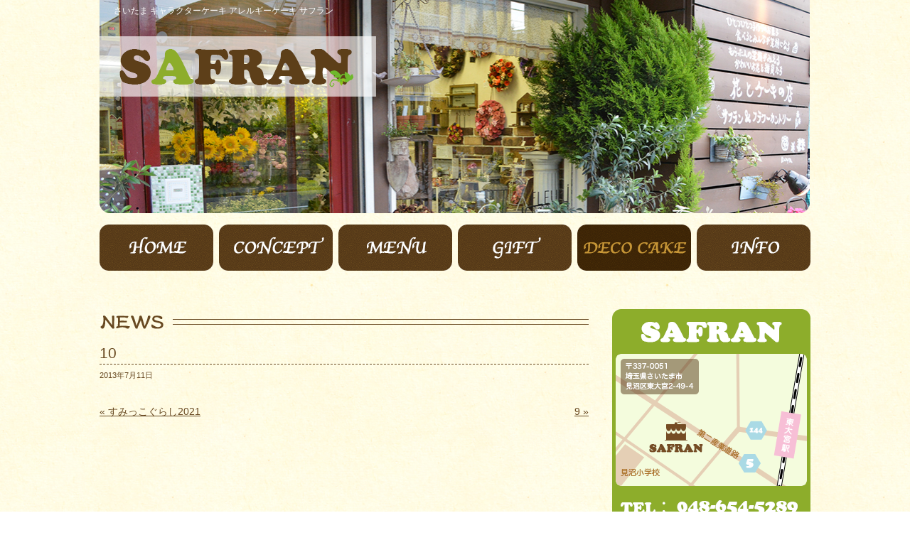

--- FILE ---
content_type: text/html; charset=UTF-8
request_url: http://www.safran.jp/decoration/10/
body_size: 6836
content:
<!doctype html>
<html>
<head>
<meta charset="UTF-8">
<meta name="keywords" content="さいたま,キャラクターケーキ,スイーツ,洋菓子,アレルギーケーキ">
<meta name="description" content="卵、バターなど素材にこだわったケーキ、キャラクターケーキなどのオーダーメイドケーキを販売するさいたま市東大宮の手作り洋菓子店 SAFRAN">
<link rel="stylesheet" href="http://www.safran.jp/wp-content/themes/safran/style.css" media="screen">
<link rel="stylesheet" type="text/css" href="http://www.safran.jp/wp-content/themes/safran/css/page.css">
<link rel="shortcut icon" href="http://www.safran.jp/wp-content/themes/safran/images/favicon.ico">
<!--[if lt IE 9]>
<script src="http://html5shiv.googlecode.com/svn/trunk/html5.js"></script>
<![endif]-->

<title>10 | さいたま市東大宮の手作りケーキ屋 サフラン</title>
<meta name='robots' content='max-image-preview:large' />
<link rel="alternate" type="application/rss+xml" title="さいたま市東大宮の手作りケーキ屋 サフラン &raquo; 10 のコメントのフィード" href="http://www.safran.jp/decoration/10/feed/" />
<script type="text/javascript">
/* <![CDATA[ */
window._wpemojiSettings = {"baseUrl":"https:\/\/s.w.org\/images\/core\/emoji\/14.0.0\/72x72\/","ext":".png","svgUrl":"https:\/\/s.w.org\/images\/core\/emoji\/14.0.0\/svg\/","svgExt":".svg","source":{"concatemoji":"http:\/\/www.safran.jp\/wp-includes\/js\/wp-emoji-release.min.js?ver=6.4.3"}};
/*! This file is auto-generated */
!function(i,n){var o,s,e;function c(e){try{var t={supportTests:e,timestamp:(new Date).valueOf()};sessionStorage.setItem(o,JSON.stringify(t))}catch(e){}}function p(e,t,n){e.clearRect(0,0,e.canvas.width,e.canvas.height),e.fillText(t,0,0);var t=new Uint32Array(e.getImageData(0,0,e.canvas.width,e.canvas.height).data),r=(e.clearRect(0,0,e.canvas.width,e.canvas.height),e.fillText(n,0,0),new Uint32Array(e.getImageData(0,0,e.canvas.width,e.canvas.height).data));return t.every(function(e,t){return e===r[t]})}function u(e,t,n){switch(t){case"flag":return n(e,"\ud83c\udff3\ufe0f\u200d\u26a7\ufe0f","\ud83c\udff3\ufe0f\u200b\u26a7\ufe0f")?!1:!n(e,"\ud83c\uddfa\ud83c\uddf3","\ud83c\uddfa\u200b\ud83c\uddf3")&&!n(e,"\ud83c\udff4\udb40\udc67\udb40\udc62\udb40\udc65\udb40\udc6e\udb40\udc67\udb40\udc7f","\ud83c\udff4\u200b\udb40\udc67\u200b\udb40\udc62\u200b\udb40\udc65\u200b\udb40\udc6e\u200b\udb40\udc67\u200b\udb40\udc7f");case"emoji":return!n(e,"\ud83e\udef1\ud83c\udffb\u200d\ud83e\udef2\ud83c\udfff","\ud83e\udef1\ud83c\udffb\u200b\ud83e\udef2\ud83c\udfff")}return!1}function f(e,t,n){var r="undefined"!=typeof WorkerGlobalScope&&self instanceof WorkerGlobalScope?new OffscreenCanvas(300,150):i.createElement("canvas"),a=r.getContext("2d",{willReadFrequently:!0}),o=(a.textBaseline="top",a.font="600 32px Arial",{});return e.forEach(function(e){o[e]=t(a,e,n)}),o}function t(e){var t=i.createElement("script");t.src=e,t.defer=!0,i.head.appendChild(t)}"undefined"!=typeof Promise&&(o="wpEmojiSettingsSupports",s=["flag","emoji"],n.supports={everything:!0,everythingExceptFlag:!0},e=new Promise(function(e){i.addEventListener("DOMContentLoaded",e,{once:!0})}),new Promise(function(t){var n=function(){try{var e=JSON.parse(sessionStorage.getItem(o));if("object"==typeof e&&"number"==typeof e.timestamp&&(new Date).valueOf()<e.timestamp+604800&&"object"==typeof e.supportTests)return e.supportTests}catch(e){}return null}();if(!n){if("undefined"!=typeof Worker&&"undefined"!=typeof OffscreenCanvas&&"undefined"!=typeof URL&&URL.createObjectURL&&"undefined"!=typeof Blob)try{var e="postMessage("+f.toString()+"("+[JSON.stringify(s),u.toString(),p.toString()].join(",")+"));",r=new Blob([e],{type:"text/javascript"}),a=new Worker(URL.createObjectURL(r),{name:"wpTestEmojiSupports"});return void(a.onmessage=function(e){c(n=e.data),a.terminate(),t(n)})}catch(e){}c(n=f(s,u,p))}t(n)}).then(function(e){for(var t in e)n.supports[t]=e[t],n.supports.everything=n.supports.everything&&n.supports[t],"flag"!==t&&(n.supports.everythingExceptFlag=n.supports.everythingExceptFlag&&n.supports[t]);n.supports.everythingExceptFlag=n.supports.everythingExceptFlag&&!n.supports.flag,n.DOMReady=!1,n.readyCallback=function(){n.DOMReady=!0}}).then(function(){return e}).then(function(){var e;n.supports.everything||(n.readyCallback(),(e=n.source||{}).concatemoji?t(e.concatemoji):e.wpemoji&&e.twemoji&&(t(e.twemoji),t(e.wpemoji)))}))}((window,document),window._wpemojiSettings);
/* ]]> */
</script>
<link rel='stylesheet' id='colorbox-theme1-css' href='http://www.safran.jp/wp-content/plugins/jquery-colorbox/themes/theme1/colorbox.css?ver=4.6' type='text/css' media='screen' />
<style id='wp-emoji-styles-inline-css' type='text/css'>

	img.wp-smiley, img.emoji {
		display: inline !important;
		border: none !important;
		box-shadow: none !important;
		height: 1em !important;
		width: 1em !important;
		margin: 0 0.07em !important;
		vertical-align: -0.1em !important;
		background: none !important;
		padding: 0 !important;
	}
</style>
<link rel='stylesheet' id='wp-block-library-css' href='http://www.safran.jp/wp-includes/css/dist/block-library/style.min.css?ver=6.4.3' type='text/css' media='all' />
<style id='classic-theme-styles-inline-css' type='text/css'>
/*! This file is auto-generated */
.wp-block-button__link{color:#fff;background-color:#32373c;border-radius:9999px;box-shadow:none;text-decoration:none;padding:calc(.667em + 2px) calc(1.333em + 2px);font-size:1.125em}.wp-block-file__button{background:#32373c;color:#fff;text-decoration:none}
</style>
<style id='global-styles-inline-css' type='text/css'>
body{--wp--preset--color--black: #000000;--wp--preset--color--cyan-bluish-gray: #abb8c3;--wp--preset--color--white: #ffffff;--wp--preset--color--pale-pink: #f78da7;--wp--preset--color--vivid-red: #cf2e2e;--wp--preset--color--luminous-vivid-orange: #ff6900;--wp--preset--color--luminous-vivid-amber: #fcb900;--wp--preset--color--light-green-cyan: #7bdcb5;--wp--preset--color--vivid-green-cyan: #00d084;--wp--preset--color--pale-cyan-blue: #8ed1fc;--wp--preset--color--vivid-cyan-blue: #0693e3;--wp--preset--color--vivid-purple: #9b51e0;--wp--preset--gradient--vivid-cyan-blue-to-vivid-purple: linear-gradient(135deg,rgba(6,147,227,1) 0%,rgb(155,81,224) 100%);--wp--preset--gradient--light-green-cyan-to-vivid-green-cyan: linear-gradient(135deg,rgb(122,220,180) 0%,rgb(0,208,130) 100%);--wp--preset--gradient--luminous-vivid-amber-to-luminous-vivid-orange: linear-gradient(135deg,rgba(252,185,0,1) 0%,rgba(255,105,0,1) 100%);--wp--preset--gradient--luminous-vivid-orange-to-vivid-red: linear-gradient(135deg,rgba(255,105,0,1) 0%,rgb(207,46,46) 100%);--wp--preset--gradient--very-light-gray-to-cyan-bluish-gray: linear-gradient(135deg,rgb(238,238,238) 0%,rgb(169,184,195) 100%);--wp--preset--gradient--cool-to-warm-spectrum: linear-gradient(135deg,rgb(74,234,220) 0%,rgb(151,120,209) 20%,rgb(207,42,186) 40%,rgb(238,44,130) 60%,rgb(251,105,98) 80%,rgb(254,248,76) 100%);--wp--preset--gradient--blush-light-purple: linear-gradient(135deg,rgb(255,206,236) 0%,rgb(152,150,240) 100%);--wp--preset--gradient--blush-bordeaux: linear-gradient(135deg,rgb(254,205,165) 0%,rgb(254,45,45) 50%,rgb(107,0,62) 100%);--wp--preset--gradient--luminous-dusk: linear-gradient(135deg,rgb(255,203,112) 0%,rgb(199,81,192) 50%,rgb(65,88,208) 100%);--wp--preset--gradient--pale-ocean: linear-gradient(135deg,rgb(255,245,203) 0%,rgb(182,227,212) 50%,rgb(51,167,181) 100%);--wp--preset--gradient--electric-grass: linear-gradient(135deg,rgb(202,248,128) 0%,rgb(113,206,126) 100%);--wp--preset--gradient--midnight: linear-gradient(135deg,rgb(2,3,129) 0%,rgb(40,116,252) 100%);--wp--preset--font-size--small: 13px;--wp--preset--font-size--medium: 20px;--wp--preset--font-size--large: 36px;--wp--preset--font-size--x-large: 42px;--wp--preset--spacing--20: 0.44rem;--wp--preset--spacing--30: 0.67rem;--wp--preset--spacing--40: 1rem;--wp--preset--spacing--50: 1.5rem;--wp--preset--spacing--60: 2.25rem;--wp--preset--spacing--70: 3.38rem;--wp--preset--spacing--80: 5.06rem;--wp--preset--shadow--natural: 6px 6px 9px rgba(0, 0, 0, 0.2);--wp--preset--shadow--deep: 12px 12px 50px rgba(0, 0, 0, 0.4);--wp--preset--shadow--sharp: 6px 6px 0px rgba(0, 0, 0, 0.2);--wp--preset--shadow--outlined: 6px 6px 0px -3px rgba(255, 255, 255, 1), 6px 6px rgba(0, 0, 0, 1);--wp--preset--shadow--crisp: 6px 6px 0px rgba(0, 0, 0, 1);}:where(.is-layout-flex){gap: 0.5em;}:where(.is-layout-grid){gap: 0.5em;}body .is-layout-flow > .alignleft{float: left;margin-inline-start: 0;margin-inline-end: 2em;}body .is-layout-flow > .alignright{float: right;margin-inline-start: 2em;margin-inline-end: 0;}body .is-layout-flow > .aligncenter{margin-left: auto !important;margin-right: auto !important;}body .is-layout-constrained > .alignleft{float: left;margin-inline-start: 0;margin-inline-end: 2em;}body .is-layout-constrained > .alignright{float: right;margin-inline-start: 2em;margin-inline-end: 0;}body .is-layout-constrained > .aligncenter{margin-left: auto !important;margin-right: auto !important;}body .is-layout-constrained > :where(:not(.alignleft):not(.alignright):not(.alignfull)){max-width: var(--wp--style--global--content-size);margin-left: auto !important;margin-right: auto !important;}body .is-layout-constrained > .alignwide{max-width: var(--wp--style--global--wide-size);}body .is-layout-flex{display: flex;}body .is-layout-flex{flex-wrap: wrap;align-items: center;}body .is-layout-flex > *{margin: 0;}body .is-layout-grid{display: grid;}body .is-layout-grid > *{margin: 0;}:where(.wp-block-columns.is-layout-flex){gap: 2em;}:where(.wp-block-columns.is-layout-grid){gap: 2em;}:where(.wp-block-post-template.is-layout-flex){gap: 1.25em;}:where(.wp-block-post-template.is-layout-grid){gap: 1.25em;}.has-black-color{color: var(--wp--preset--color--black) !important;}.has-cyan-bluish-gray-color{color: var(--wp--preset--color--cyan-bluish-gray) !important;}.has-white-color{color: var(--wp--preset--color--white) !important;}.has-pale-pink-color{color: var(--wp--preset--color--pale-pink) !important;}.has-vivid-red-color{color: var(--wp--preset--color--vivid-red) !important;}.has-luminous-vivid-orange-color{color: var(--wp--preset--color--luminous-vivid-orange) !important;}.has-luminous-vivid-amber-color{color: var(--wp--preset--color--luminous-vivid-amber) !important;}.has-light-green-cyan-color{color: var(--wp--preset--color--light-green-cyan) !important;}.has-vivid-green-cyan-color{color: var(--wp--preset--color--vivid-green-cyan) !important;}.has-pale-cyan-blue-color{color: var(--wp--preset--color--pale-cyan-blue) !important;}.has-vivid-cyan-blue-color{color: var(--wp--preset--color--vivid-cyan-blue) !important;}.has-vivid-purple-color{color: var(--wp--preset--color--vivid-purple) !important;}.has-black-background-color{background-color: var(--wp--preset--color--black) !important;}.has-cyan-bluish-gray-background-color{background-color: var(--wp--preset--color--cyan-bluish-gray) !important;}.has-white-background-color{background-color: var(--wp--preset--color--white) !important;}.has-pale-pink-background-color{background-color: var(--wp--preset--color--pale-pink) !important;}.has-vivid-red-background-color{background-color: var(--wp--preset--color--vivid-red) !important;}.has-luminous-vivid-orange-background-color{background-color: var(--wp--preset--color--luminous-vivid-orange) !important;}.has-luminous-vivid-amber-background-color{background-color: var(--wp--preset--color--luminous-vivid-amber) !important;}.has-light-green-cyan-background-color{background-color: var(--wp--preset--color--light-green-cyan) !important;}.has-vivid-green-cyan-background-color{background-color: var(--wp--preset--color--vivid-green-cyan) !important;}.has-pale-cyan-blue-background-color{background-color: var(--wp--preset--color--pale-cyan-blue) !important;}.has-vivid-cyan-blue-background-color{background-color: var(--wp--preset--color--vivid-cyan-blue) !important;}.has-vivid-purple-background-color{background-color: var(--wp--preset--color--vivid-purple) !important;}.has-black-border-color{border-color: var(--wp--preset--color--black) !important;}.has-cyan-bluish-gray-border-color{border-color: var(--wp--preset--color--cyan-bluish-gray) !important;}.has-white-border-color{border-color: var(--wp--preset--color--white) !important;}.has-pale-pink-border-color{border-color: var(--wp--preset--color--pale-pink) !important;}.has-vivid-red-border-color{border-color: var(--wp--preset--color--vivid-red) !important;}.has-luminous-vivid-orange-border-color{border-color: var(--wp--preset--color--luminous-vivid-orange) !important;}.has-luminous-vivid-amber-border-color{border-color: var(--wp--preset--color--luminous-vivid-amber) !important;}.has-light-green-cyan-border-color{border-color: var(--wp--preset--color--light-green-cyan) !important;}.has-vivid-green-cyan-border-color{border-color: var(--wp--preset--color--vivid-green-cyan) !important;}.has-pale-cyan-blue-border-color{border-color: var(--wp--preset--color--pale-cyan-blue) !important;}.has-vivid-cyan-blue-border-color{border-color: var(--wp--preset--color--vivid-cyan-blue) !important;}.has-vivid-purple-border-color{border-color: var(--wp--preset--color--vivid-purple) !important;}.has-vivid-cyan-blue-to-vivid-purple-gradient-background{background: var(--wp--preset--gradient--vivid-cyan-blue-to-vivid-purple) !important;}.has-light-green-cyan-to-vivid-green-cyan-gradient-background{background: var(--wp--preset--gradient--light-green-cyan-to-vivid-green-cyan) !important;}.has-luminous-vivid-amber-to-luminous-vivid-orange-gradient-background{background: var(--wp--preset--gradient--luminous-vivid-amber-to-luminous-vivid-orange) !important;}.has-luminous-vivid-orange-to-vivid-red-gradient-background{background: var(--wp--preset--gradient--luminous-vivid-orange-to-vivid-red) !important;}.has-very-light-gray-to-cyan-bluish-gray-gradient-background{background: var(--wp--preset--gradient--very-light-gray-to-cyan-bluish-gray) !important;}.has-cool-to-warm-spectrum-gradient-background{background: var(--wp--preset--gradient--cool-to-warm-spectrum) !important;}.has-blush-light-purple-gradient-background{background: var(--wp--preset--gradient--blush-light-purple) !important;}.has-blush-bordeaux-gradient-background{background: var(--wp--preset--gradient--blush-bordeaux) !important;}.has-luminous-dusk-gradient-background{background: var(--wp--preset--gradient--luminous-dusk) !important;}.has-pale-ocean-gradient-background{background: var(--wp--preset--gradient--pale-ocean) !important;}.has-electric-grass-gradient-background{background: var(--wp--preset--gradient--electric-grass) !important;}.has-midnight-gradient-background{background: var(--wp--preset--gradient--midnight) !important;}.has-small-font-size{font-size: var(--wp--preset--font-size--small) !important;}.has-medium-font-size{font-size: var(--wp--preset--font-size--medium) !important;}.has-large-font-size{font-size: var(--wp--preset--font-size--large) !important;}.has-x-large-font-size{font-size: var(--wp--preset--font-size--x-large) !important;}
.wp-block-navigation a:where(:not(.wp-element-button)){color: inherit;}
:where(.wp-block-post-template.is-layout-flex){gap: 1.25em;}:where(.wp-block-post-template.is-layout-grid){gap: 1.25em;}
:where(.wp-block-columns.is-layout-flex){gap: 2em;}:where(.wp-block-columns.is-layout-grid){gap: 2em;}
.wp-block-pullquote{font-size: 1.5em;line-height: 1.6;}
</style>
<link rel='stylesheet' id='contact-form-7-css' href='http://www.safran.jp/wp-content/plugins/contact-form-7/includes/css/styles.css?ver=3.4.2' type='text/css' media='all' />
<link rel='stylesheet' id='wp-pagenavi-css' href='http://www.safran.jp/wp-content/plugins/wp-pagenavi/pagenavi-css.css?ver=2.70' type='text/css' media='all' />
<script type="text/javascript" src="http://www.safran.jp/wp-includes/js/jquery/jquery.min.js?ver=3.7.1" id="jquery-core-js"></script>
<script type="text/javascript" src="http://www.safran.jp/wp-includes/js/jquery/jquery-migrate.min.js?ver=3.4.1" id="jquery-migrate-js"></script>
<script type="text/javascript" id="colorbox-js-extra">
/* <![CDATA[ */
var jQueryColorboxSettingsArray = {"jQueryColorboxVersion":"4.6","colorboxInline":"false","colorboxIframe":"false","colorboxGroupId":"","colorboxTitle":"","colorboxWidth":"false","colorboxHeight":"false","colorboxMaxWidth":"false","colorboxMaxHeight":"false","colorboxSlideshow":"false","colorboxSlideshowAuto":"false","colorboxScalePhotos":"true","colorboxPreloading":"false","colorboxOverlayClose":"false","colorboxLoop":"true","colorboxEscKey":"true","colorboxArrowKey":"true","colorboxScrolling":"true","colorboxOpacity":"0.85","colorboxTransition":"elastic","colorboxSpeed":"350","colorboxSlideshowSpeed":"2500","colorboxClose":"close","colorboxNext":"next","colorboxPrevious":"previous","colorboxSlideshowStart":"start slideshow","colorboxSlideshowStop":"stop slideshow","colorboxCurrent":"{current} of {total} images","colorboxXhrError":"This content failed to load.","colorboxImgError":"This image failed to load.","colorboxImageMaxWidth":"false","colorboxImageMaxHeight":"800px","colorboxImageHeight":"false","colorboxImageWidth":"false","colorboxLinkHeight":"false","colorboxLinkWidth":"false","colorboxInitialHeight":"100","colorboxInitialWidth":"300","autoColorboxJavaScript":"true","autoHideFlash":"","autoColorbox":"true","autoColorboxGalleries":"","addZoomOverlay":"","useGoogleJQuery":"","colorboxAddClassToLinks":""};
/* ]]> */
</script>
<script type="text/javascript" src="http://www.safran.jp/wp-content/plugins/jquery-colorbox/js/jquery.colorbox-min.js?ver=1.3.21" id="colorbox-js"></script>
<script type="text/javascript" src="http://www.safran.jp/wp-content/plugins/jquery-colorbox/js/jquery-colorbox-wrapper-min.js?ver=4.6" id="colorbox-wrapper-js"></script>
<script type="text/javascript" src="http://www.safran.jp/wp-content/themes/safran/js/mouse_over.js?ver=6.4.3" id="mouse_over-js"></script>
<script type="text/javascript" src="http://www.safran.jp/wp-content/themes/safran/js/jquery.easing1.3.js?ver=6.4.3" id="jquery.easing-js"></script>
<script type="text/javascript" src="http://www.safran.jp/wp-content/themes/safran/js/use_easing.js?ver=6.4.3" id="use_easing-js"></script>
<script type="text/javascript" src="http://www.safran.jp/wp-content/themes/safran/js/Jquery-Corner.js?ver=6.4.3" id="Jquery-Corner-js"></script>
<script type="text/javascript" src="http://www.safran.jp/wp-content/themes/safran/js/use_corner.js?ver=6.4.3" id="use_corner-js"></script>
<script type="text/javascript" src="http://www.safran.jp/wp-content/themes/safran/js/nth.js?ver=6.4.3" id="nth-js"></script>
<link rel="https://api.w.org/" href="http://www.safran.jp/wp-json/" /><link rel="EditURI" type="application/rsd+xml" title="RSD" href="http://www.safran.jp/xmlrpc.php?rsd" />
<meta name="generator" content="WordPress 6.4.3" />
<link rel="canonical" href="http://www.safran.jp/decoration/10/" />
<link rel='shortlink' href='http://www.safran.jp/?p=216' />
<link rel="alternate" type="application/json+oembed" href="http://www.safran.jp/wp-json/oembed/1.0/embed?url=http%3A%2F%2Fwww.safran.jp%2Fdecoration%2F10%2F" />
<link rel="alternate" type="text/xml+oembed" href="http://www.safran.jp/wp-json/oembed/1.0/embed?url=http%3A%2F%2Fwww.safran.jp%2Fdecoration%2F10%2F&#038;format=xml" />
</head>

<body>
  <header>
  
  	<p id="mv"><img src="http://www.safran.jp/wp-content/themes/safran/images/info/info_img.jpg" width="999" height="300" alt="さいたま 東大宮サフランのこだわり"></p>
  
    <h1>さいたま キャラクターケーキ アレルギーケーキ サフラン</h1>
        <p id="top_logo"><a href="http://www.safran.jp/"><img src="http://www.safran.jp/wp-content/themes/safran/images/page_logo.png" width="389" height="85" alt="手作りお菓子 サフラン"></a></p>
        
        <nav>
            <ul>
                <li><a href="http://www.safran.jp/"><img src="http://www.safran.jp/wp-content/themes/safran/images/navi_home_off.gif" width="160" height="65" alt="ホーム"></a></li>
                
                            	<li><a href="http://www.safran.jp/concept/"><img src="http://www.safran.jp/wp-content/themes/safran/images/navi_concept_off.gif" width="160" height="65" alt="こだわり"></a></li>
                            
                              <li><a href="http://www.safran.jp/menu/"><img src="http://www.safran.jp/wp-content/themes/safran/images/navi_menu_off.gif" width="160" height="65" alt="メニュー"></a></li>
                            
                              <li><a href="http://www.safran.jp/gift/"><img src="http://www.safran.jp/wp-content/themes/safran/images/navi_gift_off.gif" width="160" height="65" alt="ギフト"></a></li>
                            
                            	<li><a href="http://www.safran.jp/decoration/"><img src="http://www.safran.jp/wp-content/themes/safran/images/navi_deco.gif" width="160" height="65" alt="デコレーションケーキ"></a></li>
                            
                              <li><a href="http://www.safran.jp/info/"><img src="http://www.safran.jp/wp-content/themes/safran/images/navi_info_off.gif" width="160" height="65" alt="インフォメーション"></a></li>
                          </ul>
      </nav>
  </header>
  
  
  
  
    
  <div id="main" class="page">
  	<article class="info_page">
    	<section>
    		<h1><img src="http://www.safran.jp/wp-content/themes/safran/images/index/midashi_newss.png" width="688" height="36" alt="news" /></h1>
            
            	
                		            <hgroup>
       	  <h2>10</h2>
        	<h3>2013年7月11日</h3>
        </hgroup>
        <div class="news_content">
                        </div>
        <div class="navigation"><!-- ページャー -->
									<div class="alignright"><a href="http://www.safran.jp/decoration/9/" rel="prev">9 &raquo;</a></div>
									<div class="alignleft"><a href="http://www.safran.jp/decoration/11/" rel="next">&laquo; すみっこぐらし2021</a></div>
						</div>
                        
            
      </section>   
    </article>
    
    
    
    <aside>
      <div id="side_banner">
        <ul>
          <li><a href="http://www.safran.jp/info/"><img src="http://www.safran.jp/wp-content/themes/safran/images/side_map_off.gif" width="279" height="305" alt="東大宮サフラン アクセス"></a></li>
          <li><a href="http://www.safran.jp/info/"><img src="http://www.safran.jp/wp-content/themes/safran/images/side_contact_off.jpg" width="279" height="118" alt="お問い合わせ"></a></li>
          <li><a href="http://www.safran.jp/decoration/"><img src="http://www.safran.jp/wp-content/themes/safran/images/side_kyara_off.jpg" width="279" height="118" alt="キャラクターケーキ"></a></li>
          <li><a href="http://www.safran.jp/gift/"><img src="http://www.safran.jp/wp-content/themes/safran/images/side_gift_on.jpg" width="279" height="118" alt="焼き菓子ギフト"></a></li>
          </ul>
      </div>
</aside>    
  </div><!--endMain-->
  
  <div id="pagetop">
    <p><a href="#wrap"><img src="http://www.safran.jp/wp-content/themes/safran/images/pagetop_off.png" width="39" height="155" alt="ページトップへ"></a></p>
  </div>
<footer>
  	<div class="foot_content">
    	<div class="left">
    	<nav>
        	<ul>
            <li><a href="http://www.safran.jp/">ホーム</a></li>
			<li><a href="http://www.safran.jp/concept/">こだわり</a></li>
			<li><a href="http://www.safran.jp/menu/">メニュー</a></li>
			<li><a href="http://www.safran.jp/gift/">ギフト</a></li>
			<li><a href="http://www.safran.jp/decoration/">デコレーションケーキ</a></li>
			<li><a href="http://www.safran.jp/info/">店舗案内・お問い合わせ</a></li>
            </ul>
        </nav>
        <p>〒337-0051 埼玉県さいたま市見沼区東大宮2-49-4<br />
		TEL/FAX	048-654-5289<br />
		営業時間	11：00～18：30<br />
		休日	      毎週水曜日
        </p>
        </div>
        <div class="right">
        	<p><img src="http://www.safran.jp/wp-content/themes/safran/images/foot_logo.png" width="283" height="87" alt="safran logo"></p>
            <p class="a_right"><small>Copyright(C) safran All Rights Reserved.</small></p>
        </div>
    </div>  	
  </footer>
<script type="text/javascript" src="http://www.safran.jp/wp-content/plugins/contact-form-7/includes/js/jquery.form.min.js?ver=3.36.0-2013.06.16" id="jquery-form-js"></script>
<script type="text/javascript" id="contact-form-7-js-extra">
/* <![CDATA[ */
var _wpcf7 = {"loaderUrl":"http:\/\/www.safran.jp\/wp-content\/plugins\/contact-form-7\/images\/ajax-loader.gif","sending":"\u9001\u4fe1\u4e2d ..."};
/* ]]> */
</script>
<script type="text/javascript" src="http://www.safran.jp/wp-content/plugins/contact-form-7/includes/js/scripts.js?ver=3.4.2" id="contact-form-7-js"></script>
</body>
</html>


--- FILE ---
content_type: text/css
request_url: http://www.safran.jp/wp-content/themes/safran/style.css
body_size: 1799
content:
/*
 Theme Name:safran
 Description:safran
 Theme URI: keikuro.com
 Author: Keiichi Kurokawa
 Author URI: keikuro.com
 Version: safran
 License: ???
 License URI: keikuro.com
*/

/*---------------------------
reset
---------------------------*/
*{
	margin: 0;padding: 0;
}
h1,h2,h3,h4,h5,h6{
	font-weight:normal;
}
  
a { 
	text-decoration : none;

}
ul, ol {
	list-style : none;
}
img { 
	vertical-align : middle;
	border-style:none;
}

.left{
	float:left;
}
.right{
	float:right;
}
.mb0{
	margin-bottom:0px;
}
.mb10{
	margin-bottom:10px;
}
.mb20{
	margin-bottom:20px;
}
.mb30{
	margin-bottom:30px;
}
.mb40{
	margin-bottom:40px;
}
.mt0{
	margin-top:0;
}
.mt10{
	margin-top:10px;
}
.mt20{
	margin-top:20px;
}
.mt30{
	margin-top:30px;
}
.mt40{
	margin-top:40px;
}
.center{
	text-align:center;
}
.clearfix{
	overflow:hidden;
}
.link{
	font-size:12px;
}
a:link{
	color:#684921;
	text-decoration:underline;
}
a:visited{
	color:#684921;
	text-decoration:underline;
}
a:hover{
	color:#8dad2b;
	text-decoration:underline;
}
/*---------------------------
common
---------------------------*/
body{
	-webkit-text-size-adjust:100%;
	min-width:1000px;
	font-family:"ヒラギノ角ゴ Pro W3", "Hiragino Kaku Gothic Pro", "メイリオ", Meiryo, Osaka, "ＭＳ Ｐゴシック", "MS PGothic", sans-serif;
	background:url(images/bodyBack.jpg) repeat;
	font-size:14px;
	line-height:150%;
	color:#684921;
}
header{
	width:1000px;
	margin:0 auto;
	overflow:hidden;
}
header nav ul{
	overflow:hidden;
}
#main{
	width:1000px;
	margin:0 auto 50px auto;
	overflow:hidden;
}
article{
	float:left;
}
aside{
	float:right;
	width:279px;
}
article h1{
	margin-bottom:15px;
}
section{
	overflow:hidden;
}
#banner_info{
	padding-top:30px;
	border-top:1px dotted #684921;
}
/*---------------------------
side_banner
---------------------------*/
#side_banner li{
	margin-bottom:10px;
}




/*---------------------------
foot
---------------------------*/
#pagetop{
	position:fixed;
	top:40%;
	right:0px;
}
footer{
	width:100%;
	height:170px;
	background:url(images/foot_back.gif) center repeat-x;
	color:#fff;
	font-size:12px;
	overflow:hidden;
	
}
footer .foot_content{
	width:1000px;
	margin:0 auto;
}
footer .foot_content nav{
	margin-top:15px;
	margin-bottom:15px;
}
footer .foot_content nav li{
	float:left;
	width:auto;
	padding:0 5px;
	border-left:1px dotted #fff;
}
footer small{
	font-size:12px;
}
footer .foot_content nav li:last-child{
	border-right:1px dotted #fff;
}
footer .foot_content nav ul {
	overflow:hidden;
}
.foot_content .right{
	margin-top:20px;
}
.foot_content .right p{
	text-align:center;
}
footer a:link{
	color:#fff;
}
footer a:visited{
	color:#fff;
}
footer a:hover{
	color:#684921;
}
/*---------------------------
top
---------------------------*/
.top_page article{
	width:689px;
}
.pickup .left p:first-child{
	margin-bottom:29px;
}
.pickup .right p:first-child{
	margin-bottom:29px;
}
/*---------------------------
concept
---------------------------*/
.page article{
	width:688px;
	/*border:1px solid #000;*/
}
.concept_sec{
	overflow:hidden;
	margin-bottom:40px;
}
.concept_sec h2{
	margin-bottom:10px;
}
.concept_sec .left{
	width:400px;
}
.concept_sec .right{
	margin-right:20px;
}
/*---------------------------
menu
---------------------------*/
.cake{
	width:210px;
	background:#ffe1e2;
	font-size:13px;
	float:left;
	margin:0 29px 29px 0;
}
.cake_img{
	text-align:center;
	padding-top:18px;
	margin-bottom:5px;
}
.cake_name{
	text-align:center;
}
.price{
	text-align:center;
	margin-bottom:5px;
}
aside #widget ul li{
	list-style:url(images/list_sankaku.png) inside;
	border-top:dashed 1px #684921;
	padding:10px 0 10px 5px;
}
aside #widget{
	margin-bottom:20px;
	border-bottom:dashed 1px #684921;
}
/*---------------------------
gift_page
---------------------------*/
.gift_img{
	border:1px solid #684921;
	background:#fff;
	width:208px;
	float:left;
	margin:0 29px 29px 0;
	
}
.gift_img p{
	margin:4px 0;
	text-align:center;
}
/*---------------------------
deco_page
---------------------------*/
.deco_page .clearfix .left{
	width:330px;
}

/*---------------------------
info_page
---------------------------*/
.info_page dl{
	overflow:hidden;
	margin-bottom:30px;

}
.info_page dl dt{
	float:left;
}
.info_page dl dt{
	padding:15px 0;
}
.info_page dd:last-child{
	border-bottom:dashed 1px #684921;
}
.info_page dl dd{
	padding:15px 0 15px 150px;
	border-top:dashed 1px #684921;
}

.info_page table{
	width:688px;
	/*margin-bottom:30px;*/
}

.info_page table input{
	height:20px;
	border:none;
}

.info_page table th{
	/*height:50px;*/
	padding:10px 0;
	width:200px;
	text-align:center;
	background:#edfbc6;
	font-weight:normal;
}
.info_page table td{
	padding:10px 0;
}
.info_page table .height{
	/*height:auto;*/
	padding:20px;
}
.info_page table td{
	padding-left:20px;
	background:#f2dec6;
}
.info_page table textarea{
	width:400px;
	border:none;
}
.info_page table .plate{
	height:50px;
}
.info_page table .area{
	height:150px;
}
.info_page .wpcf7-submit{
	width:80px;
}


/*---------------------------
news_single
---------------------------*/
hgroup h2{
	margin-bottom:5px;
	border-bottom:1px #684921 dashed;
	padding-bottom:5px;
}
hgroup h3{
	font-size:11px;
	margin-bottom:10px;
}
.news_content{
	margin-bottom:20px;
	overflow:hidden;
}
.navigation .alignright{
	float:right;
}
.navigation .alignleft{
	float:left;
}

.news_content .alignright{
	float:right;
	margin-left:10px;
}
.news_content .alignleft{
	float:left;
	margin-right:10px;
}




















--- FILE ---
content_type: text/css
request_url: http://www.safran.jp/wp-content/themes/safran/css/page.css
body_size: 366
content:
header h1{
	font-size:12px;
	color:#fff;
	position:relative;
	top:-295px;
	left:20px;
}
#top_logo{
	position:relative;
	top:-270px;
}
header nav{
	width:1000px;
	position:relative;
	top:-90px;
}
header nav li{
	float:left;
	margin:0 8px 0 0;
}
header nav li:last-child{
	margin-right:0;
}
header{
	height:410px;
	margin-bottom:25px;
	/*border:1px solid #000;*/
}





--- FILE ---
content_type: text/css
request_url: http://www.safran.jp/wp-content/plugins/wp-pagenavi/pagenavi-css.css?ver=2.70
body_size: 392
content:
/*
Default style for WP-PageNavi plugin

http://wordpress.org/extend/plugins/wp-pagenavi/
*/

.wp-pagenavi {
	clear: both;
}
.wp-pagenavi a, .wp-pagenavi span {
	text-decoration: underline;
	/*background:#f18f59;*/
	color:#000;
	padding: 0px 5px;
	margin: 2px;
}

.wp-pagenavi a:hover, .wp-pagenavi span.current {
	/*border-color: #000;*/
}

.wp-pagenavi span.current {
	font-weight: bold;
}


--- FILE ---
content_type: application/javascript
request_url: http://www.safran.jp/wp-content/themes/safran/js/use_corner.js?ver=6.4.3
body_size: 179
content:
jQuery(function(){
	jQuery('#news,#news dl').corner("15px");
});
jQuery(function(){
	jQuery('#news dl').corner("11px");
});
jQuery(function(){
	jQuery('.cake').corner("15px");
});

--- FILE ---
content_type: application/javascript
request_url: http://www.safran.jp/wp-content/themes/safran/js/nth.js?ver=6.4.3
body_size: 313
content:
//ナビ６番目
jQuery(function(){
	jQuery('header nav li:nth-child(6)').each(function(){
		jQuery(this).css('margin-right','0');
	})
});
//メニュー3番目
jQuery(function(){
	jQuery('.cake:nth-child(3n)').each(function(){
		jQuery(this).css('margin-right','0');
	})
});
//.ギフト3番目
jQuery(function(){
	jQuery('.gift_img:nth-child(3n)').each(function(){
		jQuery(this).css('margin-right','0');
	})
});

//
jQuery(function(){
	jQuery('.cake:nth-child(2)').each(function(){
		jQuery(this).css('background','#edf9c7');
	})
});
jQuery(function(){
	jQuery('.cake:nth-child(3)').each(function(){
		jQuery(this).css('background','#fffbbf');
	})
});
jQuery(function(){
	jQuery('.cake:nth-child(4n)').each(function(){
		jQuery(this).css('background','#fce5ce');
	})
});
/*jQuery(function(){
	jQuery('.cake:nth-child(5n)').each(function(){
		jQuery(this).css('background','#ffe1e2');
	})
});*/
jQuery(function(){
	jQuery('.cake:nth-child(6)').each(function(){
		jQuery(this).css('background','#fce5ce');
	})
});
jQuery(function(){
	jQuery('.cake:nth-child(7n)').each(function(){
		jQuery(this).css('background','#fffbbf');
	})
});
jQuery(function(){
	jQuery('.cake:nth-child(8n)').each(function(){
		jQuery(this).css('background','#edf9c7');
	})
});
jQuery(function(){
	jQuery('.cake:nth-child(9n)').each(function(){
		jQuery(this).css('background','#fffbbf');
	})
});

--- FILE ---
content_type: application/javascript
request_url: http://www.safran.jp/wp-content/themes/safran/js/use_easing.js?ver=6.4.3
body_size: 671
content:
jQuery(function(){
	
	var $btn = jQuery('#pagetop a');
	var isHidden = true;
	
	// デフォルトは非表示
	$btn.hide();
	
	jQuery(window).scroll(function () {
		if( jQuery(this).scrollTop() > 300) {
			if( isHidden ) {
				$btn.stop(true,true).fadeIn();
				isHidden = false;
			}
		} else {
			if( !isHidden ) {
				$btn.stop(true,true).fadeOut();
				isHidden = true;
			}
		}
	});
	
	// クリックイベントの登録
	$btn.click(function(){
		        
		// ページトップへスクロール
		jQuery('html, body').animate({
				'scrollTop': 0
			}, 900, 'easeInOutExpo');
		
		// デフォルトイベントのキャンセル
		return false;
	
	});
	
});



--- FILE ---
content_type: application/javascript
request_url: http://www.safran.jp/wp-content/themes/safran/js/mouse_over.js?ver=6.4.3
body_size: 356
content:
// JavaScript Document
jQuery(function(){
     jQuery('a img').hover(function(){
        jQuery(this).attr('src', jQuery(this).attr('src').replace('_off', '_on'));
          }, function(){
             if (!jQuery(this).hasClass('currentPage')) {
             jQuery(this).attr('src', jQuery(this).attr('src').replace('_on', '_off'));
        }
   });
});
